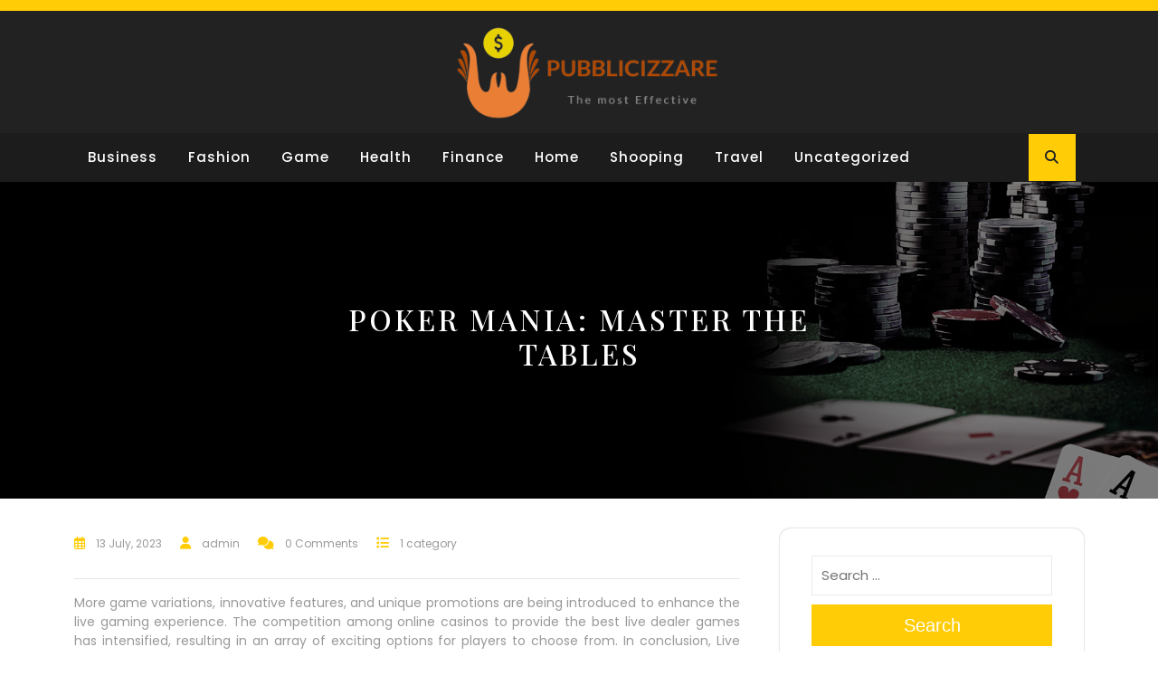

--- FILE ---
content_type: text/html; charset=UTF-8
request_url: https://pubblicizzare.org/poker-mania-master-the-tables/
body_size: 12748
content:
<!DOCTYPE html>
<html lang="en-US">
<head>
  <meta charset="UTF-8">
  <meta name="viewport" content="width=device-width">
  <link rel="profile" href="https://gmpg.org/xfn/11">
  <title>Poker Mania: Master the Tables &#8211; Pubblicizzare</title>
<meta name='robots' content='max-image-preview:large' />
<link rel='dns-prefetch' href='//fonts.googleapis.com' />
<link rel="alternate" type="application/rss+xml" title="Pubblicizzare &raquo; Feed" href="https://pubblicizzare.org/feed/" />
<link rel="alternate" title="oEmbed (JSON)" type="application/json+oembed" href="https://pubblicizzare.org/wp-json/oembed/1.0/embed?url=https%3A%2F%2Fpubblicizzare.org%2Fpoker-mania-master-the-tables%2F" />
<link rel="alternate" title="oEmbed (XML)" type="text/xml+oembed" href="https://pubblicizzare.org/wp-json/oembed/1.0/embed?url=https%3A%2F%2Fpubblicizzare.org%2Fpoker-mania-master-the-tables%2F&#038;format=xml" />
<style id='wp-img-auto-sizes-contain-inline-css' type='text/css'>
img:is([sizes=auto i],[sizes^="auto," i]){contain-intrinsic-size:3000px 1500px}
/*# sourceURL=wp-img-auto-sizes-contain-inline-css */
</style>

<style id='wp-emoji-styles-inline-css' type='text/css'>

	img.wp-smiley, img.emoji {
		display: inline !important;
		border: none !important;
		box-shadow: none !important;
		height: 1em !important;
		width: 1em !important;
		margin: 0 0.07em !important;
		vertical-align: -0.1em !important;
		background: none !important;
		padding: 0 !important;
	}
/*# sourceURL=wp-emoji-styles-inline-css */
</style>
<link rel='stylesheet' id='wp-block-library-css' href='https://pubblicizzare.org/wp-includes/css/dist/block-library/style.min.css?ver=6.9' type='text/css' media='all' />
<style id='global-styles-inline-css' type='text/css'>
:root{--wp--preset--aspect-ratio--square: 1;--wp--preset--aspect-ratio--4-3: 4/3;--wp--preset--aspect-ratio--3-4: 3/4;--wp--preset--aspect-ratio--3-2: 3/2;--wp--preset--aspect-ratio--2-3: 2/3;--wp--preset--aspect-ratio--16-9: 16/9;--wp--preset--aspect-ratio--9-16: 9/16;--wp--preset--color--black: #000000;--wp--preset--color--cyan-bluish-gray: #abb8c3;--wp--preset--color--white: #ffffff;--wp--preset--color--pale-pink: #f78da7;--wp--preset--color--vivid-red: #cf2e2e;--wp--preset--color--luminous-vivid-orange: #ff6900;--wp--preset--color--luminous-vivid-amber: #fcb900;--wp--preset--color--light-green-cyan: #7bdcb5;--wp--preset--color--vivid-green-cyan: #00d084;--wp--preset--color--pale-cyan-blue: #8ed1fc;--wp--preset--color--vivid-cyan-blue: #0693e3;--wp--preset--color--vivid-purple: #9b51e0;--wp--preset--gradient--vivid-cyan-blue-to-vivid-purple: linear-gradient(135deg,rgb(6,147,227) 0%,rgb(155,81,224) 100%);--wp--preset--gradient--light-green-cyan-to-vivid-green-cyan: linear-gradient(135deg,rgb(122,220,180) 0%,rgb(0,208,130) 100%);--wp--preset--gradient--luminous-vivid-amber-to-luminous-vivid-orange: linear-gradient(135deg,rgb(252,185,0) 0%,rgb(255,105,0) 100%);--wp--preset--gradient--luminous-vivid-orange-to-vivid-red: linear-gradient(135deg,rgb(255,105,0) 0%,rgb(207,46,46) 100%);--wp--preset--gradient--very-light-gray-to-cyan-bluish-gray: linear-gradient(135deg,rgb(238,238,238) 0%,rgb(169,184,195) 100%);--wp--preset--gradient--cool-to-warm-spectrum: linear-gradient(135deg,rgb(74,234,220) 0%,rgb(151,120,209) 20%,rgb(207,42,186) 40%,rgb(238,44,130) 60%,rgb(251,105,98) 80%,rgb(254,248,76) 100%);--wp--preset--gradient--blush-light-purple: linear-gradient(135deg,rgb(255,206,236) 0%,rgb(152,150,240) 100%);--wp--preset--gradient--blush-bordeaux: linear-gradient(135deg,rgb(254,205,165) 0%,rgb(254,45,45) 50%,rgb(107,0,62) 100%);--wp--preset--gradient--luminous-dusk: linear-gradient(135deg,rgb(255,203,112) 0%,rgb(199,81,192) 50%,rgb(65,88,208) 100%);--wp--preset--gradient--pale-ocean: linear-gradient(135deg,rgb(255,245,203) 0%,rgb(182,227,212) 50%,rgb(51,167,181) 100%);--wp--preset--gradient--electric-grass: linear-gradient(135deg,rgb(202,248,128) 0%,rgb(113,206,126) 100%);--wp--preset--gradient--midnight: linear-gradient(135deg,rgb(2,3,129) 0%,rgb(40,116,252) 100%);--wp--preset--font-size--small: 13px;--wp--preset--font-size--medium: 20px;--wp--preset--font-size--large: 36px;--wp--preset--font-size--x-large: 42px;--wp--preset--spacing--20: 0.44rem;--wp--preset--spacing--30: 0.67rem;--wp--preset--spacing--40: 1rem;--wp--preset--spacing--50: 1.5rem;--wp--preset--spacing--60: 2.25rem;--wp--preset--spacing--70: 3.38rem;--wp--preset--spacing--80: 5.06rem;--wp--preset--shadow--natural: 6px 6px 9px rgba(0, 0, 0, 0.2);--wp--preset--shadow--deep: 12px 12px 50px rgba(0, 0, 0, 0.4);--wp--preset--shadow--sharp: 6px 6px 0px rgba(0, 0, 0, 0.2);--wp--preset--shadow--outlined: 6px 6px 0px -3px rgb(255, 255, 255), 6px 6px rgb(0, 0, 0);--wp--preset--shadow--crisp: 6px 6px 0px rgb(0, 0, 0);}:where(.is-layout-flex){gap: 0.5em;}:where(.is-layout-grid){gap: 0.5em;}body .is-layout-flex{display: flex;}.is-layout-flex{flex-wrap: wrap;align-items: center;}.is-layout-flex > :is(*, div){margin: 0;}body .is-layout-grid{display: grid;}.is-layout-grid > :is(*, div){margin: 0;}:where(.wp-block-columns.is-layout-flex){gap: 2em;}:where(.wp-block-columns.is-layout-grid){gap: 2em;}:where(.wp-block-post-template.is-layout-flex){gap: 1.25em;}:where(.wp-block-post-template.is-layout-grid){gap: 1.25em;}.has-black-color{color: var(--wp--preset--color--black) !important;}.has-cyan-bluish-gray-color{color: var(--wp--preset--color--cyan-bluish-gray) !important;}.has-white-color{color: var(--wp--preset--color--white) !important;}.has-pale-pink-color{color: var(--wp--preset--color--pale-pink) !important;}.has-vivid-red-color{color: var(--wp--preset--color--vivid-red) !important;}.has-luminous-vivid-orange-color{color: var(--wp--preset--color--luminous-vivid-orange) !important;}.has-luminous-vivid-amber-color{color: var(--wp--preset--color--luminous-vivid-amber) !important;}.has-light-green-cyan-color{color: var(--wp--preset--color--light-green-cyan) !important;}.has-vivid-green-cyan-color{color: var(--wp--preset--color--vivid-green-cyan) !important;}.has-pale-cyan-blue-color{color: var(--wp--preset--color--pale-cyan-blue) !important;}.has-vivid-cyan-blue-color{color: var(--wp--preset--color--vivid-cyan-blue) !important;}.has-vivid-purple-color{color: var(--wp--preset--color--vivid-purple) !important;}.has-black-background-color{background-color: var(--wp--preset--color--black) !important;}.has-cyan-bluish-gray-background-color{background-color: var(--wp--preset--color--cyan-bluish-gray) !important;}.has-white-background-color{background-color: var(--wp--preset--color--white) !important;}.has-pale-pink-background-color{background-color: var(--wp--preset--color--pale-pink) !important;}.has-vivid-red-background-color{background-color: var(--wp--preset--color--vivid-red) !important;}.has-luminous-vivid-orange-background-color{background-color: var(--wp--preset--color--luminous-vivid-orange) !important;}.has-luminous-vivid-amber-background-color{background-color: var(--wp--preset--color--luminous-vivid-amber) !important;}.has-light-green-cyan-background-color{background-color: var(--wp--preset--color--light-green-cyan) !important;}.has-vivid-green-cyan-background-color{background-color: var(--wp--preset--color--vivid-green-cyan) !important;}.has-pale-cyan-blue-background-color{background-color: var(--wp--preset--color--pale-cyan-blue) !important;}.has-vivid-cyan-blue-background-color{background-color: var(--wp--preset--color--vivid-cyan-blue) !important;}.has-vivid-purple-background-color{background-color: var(--wp--preset--color--vivid-purple) !important;}.has-black-border-color{border-color: var(--wp--preset--color--black) !important;}.has-cyan-bluish-gray-border-color{border-color: var(--wp--preset--color--cyan-bluish-gray) !important;}.has-white-border-color{border-color: var(--wp--preset--color--white) !important;}.has-pale-pink-border-color{border-color: var(--wp--preset--color--pale-pink) !important;}.has-vivid-red-border-color{border-color: var(--wp--preset--color--vivid-red) !important;}.has-luminous-vivid-orange-border-color{border-color: var(--wp--preset--color--luminous-vivid-orange) !important;}.has-luminous-vivid-amber-border-color{border-color: var(--wp--preset--color--luminous-vivid-amber) !important;}.has-light-green-cyan-border-color{border-color: var(--wp--preset--color--light-green-cyan) !important;}.has-vivid-green-cyan-border-color{border-color: var(--wp--preset--color--vivid-green-cyan) !important;}.has-pale-cyan-blue-border-color{border-color: var(--wp--preset--color--pale-cyan-blue) !important;}.has-vivid-cyan-blue-border-color{border-color: var(--wp--preset--color--vivid-cyan-blue) !important;}.has-vivid-purple-border-color{border-color: var(--wp--preset--color--vivid-purple) !important;}.has-vivid-cyan-blue-to-vivid-purple-gradient-background{background: var(--wp--preset--gradient--vivid-cyan-blue-to-vivid-purple) !important;}.has-light-green-cyan-to-vivid-green-cyan-gradient-background{background: var(--wp--preset--gradient--light-green-cyan-to-vivid-green-cyan) !important;}.has-luminous-vivid-amber-to-luminous-vivid-orange-gradient-background{background: var(--wp--preset--gradient--luminous-vivid-amber-to-luminous-vivid-orange) !important;}.has-luminous-vivid-orange-to-vivid-red-gradient-background{background: var(--wp--preset--gradient--luminous-vivid-orange-to-vivid-red) !important;}.has-very-light-gray-to-cyan-bluish-gray-gradient-background{background: var(--wp--preset--gradient--very-light-gray-to-cyan-bluish-gray) !important;}.has-cool-to-warm-spectrum-gradient-background{background: var(--wp--preset--gradient--cool-to-warm-spectrum) !important;}.has-blush-light-purple-gradient-background{background: var(--wp--preset--gradient--blush-light-purple) !important;}.has-blush-bordeaux-gradient-background{background: var(--wp--preset--gradient--blush-bordeaux) !important;}.has-luminous-dusk-gradient-background{background: var(--wp--preset--gradient--luminous-dusk) !important;}.has-pale-ocean-gradient-background{background: var(--wp--preset--gradient--pale-ocean) !important;}.has-electric-grass-gradient-background{background: var(--wp--preset--gradient--electric-grass) !important;}.has-midnight-gradient-background{background: var(--wp--preset--gradient--midnight) !important;}.has-small-font-size{font-size: var(--wp--preset--font-size--small) !important;}.has-medium-font-size{font-size: var(--wp--preset--font-size--medium) !important;}.has-large-font-size{font-size: var(--wp--preset--font-size--large) !important;}.has-x-large-font-size{font-size: var(--wp--preset--font-size--x-large) !important;}
/*# sourceURL=global-styles-inline-css */
</style>

<style id='classic-theme-styles-inline-css' type='text/css'>
/*! This file is auto-generated */
.wp-block-button__link{color:#fff;background-color:#32373c;border-radius:9999px;box-shadow:none;text-decoration:none;padding:calc(.667em + 2px) calc(1.333em + 2px);font-size:1.125em}.wp-block-file__button{background:#32373c;color:#fff;text-decoration:none}
/*# sourceURL=/wp-includes/css/classic-themes.min.css */
</style>
<link rel='stylesheet' id='adventure-travelling-fonts-css' href='//fonts.googleapis.com/css?family=Playfair%20Display%3A400%2C400i%2C700%2C700i%2C900%2C900i%7CPoppins%3A200%2C200i%2C300%2C300i%2C400%2C400i%2C500%7CNunito%3Aital%2Cwght%400%2C200%3B0%2C300%3B0%2C400%3B0%2C500%3B0%2C600%3B0%2C700%3B0%2C800%3B0%2C900%3B1%2C200%3B1%2C300%3B1%2C400%3B1%2C500%3B1%2C600%3B1%2C700%3B1%2C800%3B1%2C900%7CPoppins%3Aital%2Cwght%400%2C100%3B0%2C200%3B0%2C300%3B0%2C400%3B0%2C500%3B0%2C600%3B0%2C700%3B0%2C800%3B0%2C900%3B1%2C100%3B1%2C200%3B1%2C300%3B1%2C400%3B1%2C500%3B1%2C600%3B1%2C700%3B1%2C800%3B1%2C900%7CBad%20Script%7CBebas%20Neue%7CFjalla%20One%7CPT%20Sans%3Aital%2Cwght%400%2C400%3B0%2C700%3B1%2C400%3B1%2C700%7CPT%20Serif%3Aital%2Cwght%400%2C400%3B0%2C700%3B1%2C400%3B1%2C700%7CRoboto%3Aital%2Cwght%400%2C100%3B0%2C300%3B0%2C400%3B0%2C500%3B0%2C700%3B0%2C900%3B1%2C100%3B1%2C300%3B1%2C400%3B1%2C500%3B1%2C700%3B1%2C900%7CRoboto%20Condensed%3Aital%2Cwght%400%2C300%3B0%2C400%3B0%2C700%3B1%2C300%3B1%2C400%3B1%2C700%7CAlex%20Brush%7COverpass%3Aital%2Cwght%400%2C100%3B0%2C200%3B0%2C300%3B0%2C400%3B0%2C500%3B0%2C600%3B0%2C700%3B0%2C800%3B0%2C900%3B1%2C100%3B1%2C200%3B1%2C300%3B1%2C400%3B1%2C500%3B1%2C600%3B1%2C700%3B1%2C800%3B1%2C900%7CMontserrat%3Aital%2Cwght%400%2C100%3B0%2C200%3B0%2C300%3B0%2C400%3B0%2C500%3B0%2C600%3B0%2C700%3B0%2C800%3B0%2C900%3B1%2C100%3B1%2C200%3B1%2C300%3B1%2C400%3B1%2C500%3B1%2C600%3B1%2C700%3B1%2C800%3B1%2C900%7CPlayball%7CAlegreya%3Aital%2Cwght%400%2C400%3B0%2C500%3B0%2C600%3B0%2C700%3B0%2C800%3B0%2C900%3B1%2C400%3B1%2C500%3B1%2C600%3B1%2C700%3B1%2C800%3B1%2C900%7CJulius%20Sans%20One%7CArsenal%3Aital%2Cwght%400%2C400%3B0%2C700%3B1%2C400%3B1%2C700%7CSlabo%2013px%7CLato%3Aital%2Cwght%400%2C100%3B0%2C300%3B0%2C400%3B0%2C700%3B0%2C900%3B1%2C100%3B1%2C300%3B1%2C400%3B1%2C700%3B1%2C900%7COverpass%20Mono%3Awght%40300%3B400%3B500%3B600%3B700%7CSource%20Sans%20Pro%3Aital%2Cwght%400%2C200%3B0%2C300%3B0%2C400%3B0%2C600%3B0%2C700%3B0%2C900%3B1%2C200%3B1%2C300%3B1%2C400%3B1%2C600%3B1%2C700%3B1%2C900%7CRaleway%3Aital%2Cwght%400%2C100%3B0%2C200%3B0%2C300%3B0%2C400%3B0%2C500%3B0%2C600%3B0%2C700%3B0%2C800%3B0%2C900%3B1%2C100%3B1%2C200%3B1%2C300%3B1%2C400%3B1%2C500%3B1%2C600%3B1%2C700%3B1%2C800%3B1%2C900%7CMerriweather%3Aital%2Cwght%400%2C300%3B0%2C400%3B0%2C700%3B0%2C900%3B1%2C300%3B1%2C400%3B1%2C700%3B1%2C900%7CRubik%3Aital%2Cwght%400%2C300%3B0%2C400%3B0%2C500%3B0%2C600%3B0%2C700%3B0%2C800%3B0%2C900%3B1%2C300%3B1%2C400%3B1%2C500%3B1%2C600%3B1%2C700%3B1%2C800%3B1%2C900%7CLora%3Aital%2Cwght%400%2C400%3B0%2C500%3B0%2C600%3B0%2C700%3B1%2C400%3B1%2C500%3B1%2C600%3B1%2C700%7CUbuntu%3Aital%2Cwght%400%2C300%3B0%2C400%3B0%2C500%3B0%2C700%3B1%2C300%3B1%2C400%3B1%2C500%3B1%2C700%7CCabin%3Aital%2Cwght%400%2C400%3B0%2C500%3B0%2C600%3B0%2C700%3B1%2C400%3B1%2C500%3B1%2C600%3B1%2C700%7CArimo%3Aital%2Cwght%400%2C400%3B0%2C500%3B0%2C600%3B0%2C700%3B1%2C400%3B1%2C500%3B1%2C600%3B1%2C700%7CPlayfair%20Display%3Aital%2Cwght%400%2C400%3B0%2C500%3B0%2C600%3B0%2C700%3B0%2C800%3B0%2C900%3B1%2C400%3B1%2C500%3B1%2C600%3B1%2C700%3B1%2C800%3B1%2C900%7CQuicksand%3Awght%40300%3B400%3B500%3B600%3B700%7CPadauk%3Awght%40400%3B700%7CMulish%3Aital%2Cwght%400%2C200%3B0%2C300%3B0%2C400%3B0%2C500%3B0%2C600%3B0%2C700%3B0%2C800%3B0%2C900%3B0%2C1000%3B1%2C200%3B1%2C300%3B1%2C400%3B1%2C500%3B1%2C600%3B1%2C700%3B1%2C800%3B1%2C900%3B1%2C1000%7CInconsolata%3Awght%40200%3B300%3B400%3B500%3B600%3B700%3B800%3B900%26family%3DMulish%3Aital%2Cwght%400%2C200%3B0%2C300%3B0%2C400%3B0%2C500%3B0%2C600%3B0%2C700%3B0%2C800%3B0%2C900%3B0%2C1000%3B1%2C200%3B1%2C300%3B1%2C400%3B1%2C500%3B1%2C600%3B1%2C700%3B1%2C800%3B1%2C900%3B1%2C1000%7CBitter%3Aital%2Cwght%400%2C100%3B0%2C200%3B0%2C300%3B0%2C400%3B0%2C500%3B0%2C600%3B0%2C700%3B0%2C800%3B0%2C900%3B1%2C100%3B1%2C200%3B1%2C300%3B1%2C400%3B1%2C500%3B1%2C600%3B1%2C700%3B1%2C800%3B1%2C900%26family%3DMulish%3Aital%2Cwght%400%2C200%3B0%2C300%3B0%2C400%3B0%2C500%3B0%2C600%3B0%2C700%3B0%2C800%3B0%2C900%3B0%2C1000%3B1%2C200%3B1%2C300%3B1%2C400%3B1%2C500%3B1%2C600%3B1%2C700%3B1%2C800%3B1%2C900%3B1%2C1000%7CPacifico%7CIndie%20Flower%7CVT323%7CDosis%3Awght%40200%3B300%3B400%3B500%3B600%3B700%3B800%7CFrank%20Ruhl%20Libre%3Awght%40300%3B400%3B500%3B700%3B900%7CFjalla%20One%7CFigtree%3Aital%2Cwght%400%2C300%3B0%2C400%3B0%2C500%3B0%2C600%3B0%2C700%3B0%2C800%3B0%2C900%3B1%2C300%3B1%2C400%3B1%2C500%3B1%2C600%3B1%2C700%3B1%2C800%3B1%2C900%7COxygen%3Awght%40300%3B400%3B700%7CArvo%3Aital%2Cwght%400%2C400%3B0%2C700%3B1%2C400%3B1%2C700%7CNoto%20Serif%3Aital%2Cwght%400%2C400%3B0%2C700%3B1%2C400%3B1%2C700%7CLobster%7CCrimson%20Text%3Aital%2Cwght%400%2C400%3B0%2C600%3B0%2C700%3B1%2C400%3B1%2C600%3B1%2C700%7CYanone%20Kaffeesatz%3Awght%40200%3B300%3B400%3B500%3B600%3B700%7CAnton%7CLibre%20Baskerville%3Aital%2Cwght%400%2C400%3B0%2C700%3B1%2C400%7CBree%20Serif%7CGloria%20Hallelujah%7CAbril%20Fatface%7CVarela%20Round%7CVampiro%20One%7CShadows%20Into%20Light%7CCuprum%3Aital%2Cwght%400%2C400%3B0%2C500%3B0%2C600%3B0%2C700%3B1%2C400%3B1%2C500%3B1%2C600%3B1%2C700%7CRokkitt%3Awght%40100%3B200%3B300%3B400%3B500%3B600%3B700%3B800%3B900%7CVollkorn%3Aital%2Cwght%400%2C400%3B0%2C500%3B0%2C600%3B0%2C700%3B0%2C800%3B0%2C900%3B1%2C400%3B1%2C500%3B1%2C600%3B1%2C700%3B1%2C800%3B1%2C900%7CFrancois%20One%7COrbitron%3Awght%40400%3B500%3B600%3B700%3B800%3B900%7CPatua%20One%7CAcme%7CSatisfy%7CJosefin%20Slab%3Aital%2Cwght%400%2C100%3B0%2C200%3B0%2C300%3B0%2C400%3B0%2C500%3B0%2C600%3B0%2C700%3B1%2C100%3B1%2C200%3B1%2C300%3B1%2C400%3B1%2C500%3B1%2C600%3B1%2C700%7CQuattrocento%20Sans%3Aital%2Cwght%400%2C400%3B0%2C700%3B1%2C400%3B1%2C700%7CArchitects%20Daughter%7CRusso%20One%7CMonda%3Awght%40400%3B700%7CRighteous%7CLobster%20Two%3Aital%2Cwght%400%2C400%3B0%2C700%3B1%2C400%3B1%2C700%7CHammersmith%20One%7CCourgette%7CPermanent%20Marke%7CCherry%20Swash%3Awght%40400%3B700%7CCormorant%20Garamond%3Aital%2Cwght%400%2C300%3B0%2C400%3B0%2C500%3B0%2C600%3B0%2C700%3B1%2C300%3B1%2C400%3B1%2C500%3B1%2C600%3B1%2C700%7CPoiret%20One%7CBenchNine%3Awght%40300%3B400%3B700%7CEconomica%3Aital%2Cwght%400%2C400%3B0%2C700%3B1%2C400%3B1%2C700%7CHandlee%7CCardo%3Aital%2Cwght%400%2C400%3B0%2C700%3B1%2C400%7CAlfa%20Slab%20One%7CAveria%20Serif%20Libre%3Aital%2Cwght%400%2C300%3B0%2C400%3B0%2C700%3B1%2C300%3B1%2C400%3B1%2C700%7CCookie%7CChewy%7CGreat%20Vibes%7CComing%20Soon%7CPhilosopher%3Aital%2Cwght%400%2C400%3B0%2C700%3B1%2C400%3B1%2C700%7CDays%20One%7CKanit%3Aital%2Cwght%400%2C100%3B0%2C200%3B0%2C300%3B0%2C400%3B0%2C500%3B0%2C600%3B0%2C700%3B0%2C800%3B0%2C900%3B1%2C100%3B1%2C200%3B1%2C300%3B1%2C400%3B1%2C500%3B1%2C600%3B1%2C700%3B1%2C800%3B1%2C900%7CShrikhand%7CTangerine%3Awght%40400%3B700%7CIM%20Fell%20English%20SC%7CBoogaloo%7CBangers%7CFredoka%20One%7CVolkhov%3Aital%2Cwght%400%2C400%3B0%2C700%3B1%2C400%3B1%2C700%7CShadows%20Into%20Light%20Two%7CMarck%20Script%7CSacramento%7CUnica%20One%7CDancing%20Script%3Awght%40400%3B500%3B600%3B700%7CExo%202%3Aital%2Cwght%400%2C100%3B0%2C200%3B0%2C300%3B0%2C400%3B0%2C500%3B0%2C600%3B0%2C700%3B0%2C800%3B0%2C900%3B1%2C100%3B1%2C200%3B1%2C300%3B1%2C400%3B1%2C500%3B1%2C600%3B1%2C700%3B1%2C800%3B1%2C900%7CArchivo%3Aital%2Cwght%400%2C100%3B0%2C200%3B0%2C300%3B0%2C400%3B0%2C500%3B0%2C600%3B0%2C700%3B0%2C800%3B0%2C900%3B1%2C100%3B1%2C200%3B1%2C300%3B1%2C400%3B1%2C500%3B1%2C600%3B1%2C700%3B1%2C800%3B1%2C900%7CJost%3Aital%2Cwght%400%2C100%3B0%2C200%3B0%2C300%3B0%2C400%3B0%2C500%3B0%2C600%3B0%2C700%3B0%2C800%3B0%2C900%3B1%2C100%3B1%2C200%3B1%2C300%3B1%2C400%3B1%2C500%3B1%2C600%3B1%2C700%3B1%2C800%3B1%2C900%7CDM%20Serif%20Display%3Aital%400%3B1%7COpen%20Sans%3Aital%2Cwght%400%2C300%3B0%2C400%3B0%2C500%3B0%2C600%3B0%2C700%3B0%2C800%3B1%2C300%3B1%2C400%3B1%2C500%3B1%2C600%3B1%2C700%3B1%2C800' type='text/css' media='all' />
<link rel='stylesheet' id='bootstrap-css-css' href='https://pubblicizzare.org/wp-content/themes/adventure-travelling/assets/css/bootstrap.css?ver=6.9' type='text/css' media='all' />
<link rel='stylesheet' id='adventure-travelling-style-css' href='https://pubblicizzare.org/wp-content/themes/adventure-travelling/style.css?ver=6.9' type='text/css' media='all' />
<style id='adventure-travelling-style-inline-css' type='text/css'>
:root {--color-primary1: #ffcc05;}
body{max-width: 100%;}#return-to-top{right: 20px;}.social-media a i{font-size: px !important;}.logo h1 a, .logo p a{font-size: 100px;}.logo p{font-size: 29px;}.related-post-block {}@media screen and (max-width: 575px) {}#slider .more-btn {}@media screen and (max-width: 575px) {}.return-to-header{}@media screen and (max-width: 575px) {}@media screen and (max-width: 575px) {}.main-navigation a, .main-navigation li.page_item_has_children:after, .main-navigation li.menu-item-has-children:after{font-size: px;}#slider .carousel-caption{text-align:left; right: 40%; left: 15%}#slider .inner_carousel{border-left: 5px solid #ffcc05;height:50px}.woocommerce ul.products li.product .onsale{right: 25px !important;}#footer h3, #footer h2.wp-block-heading{font-size: px;}#footer .site-info p{font-size: px;}#footer .site-info p{text-align:center;}.box-text h2{font-size: 32px;}.single-page-img, .featured-image{opacity:0.5}.box-image-page{background-color: 1;}#slider img {opacity: 1;}@media screen and (min-width: 768px) {#slider img {width: 100%; object-fit: cover;}}@media screen and (max-width: 767px) {#slider img {width: 100%; object-fit: cover;}}.blog .page-box p:nth-of-type(1)::first-letter {display: none;}.main-navigation a:hover{}

		body{
		    font-family: ;
		}
		.more-btn a{
		    font-family: ;
		}
		h1,.logo h1{
		    font-family: ;
		}
		h2{
		    font-family: ;
		}
		h3{
		    font-family: ;
		}
		h4{
		    font-family: ;
		}
		h5{
		    font-family: ;
		}
		h6{
		    font-family: ;
		}
		#theme-sidebar .wp-block-search .wp-block-search__label{
		    font-family: ;
		}
		.menubar{
		    font-family: ;
		}
	

        .header-img, .single-page-img, .external-div .box-image-page img, .external-div {
            background-image: url('https://pubblicizzare.org/wp-content/themes/adventure-travelling/assets/images/sliderimage.png');
            background-size: cover;
            height: 350px;
            background-position: center;
            background-attachment: fixed;
        }

        @media (max-width: 1000px) {
            .header-img, .single-page-img, .external-div .box-image-page img,.external-div,.featured-image{
                height: 250px !important;
            }
            .box-text h2{
                font-size: 27px;
            }
        }
    
/*# sourceURL=adventure-travelling-style-inline-css */
</style>
<link rel='stylesheet' id='adventure-travelling-block-style-css' href='https://pubblicizzare.org/wp-content/themes/adventure-travelling/assets/css/blocks.css?ver=1.0' type='text/css' media='all' />
<link rel='stylesheet' id='fontawesome-css-css' href='https://pubblicizzare.org/wp-content/themes/adventure-travelling/assets/css/fontawesome-all.css?ver=6.9' type='text/css' media='all' />
<script type="text/javascript" src="https://pubblicizzare.org/wp-includes/js/jquery/jquery.min.js?ver=3.7.1" id="jquery-core-js"></script>
<script type="text/javascript" src="https://pubblicizzare.org/wp-includes/js/jquery/jquery-migrate.min.js?ver=3.4.1" id="jquery-migrate-js"></script>
<script type="text/javascript" src="https://pubblicizzare.org/wp-content/themes/adventure-travelling/assets/js/bootstrap.js?ver=1" id="bootstrap-js-js"></script>
<script type="text/javascript" src="https://pubblicizzare.org/wp-content/themes/adventure-travelling/assets/js/custom.js?ver=1" id="adventure-travelling-custom-scripts-js"></script>
<script type="text/javascript" src="https://pubblicizzare.org/wp-content/themes/adventure-travelling/assets/js/focus-nav.js?ver=1" id="adventure-travelling-focus-nav-js"></script>
<link rel="https://api.w.org/" href="https://pubblicizzare.org/wp-json/" /><link rel="alternate" title="JSON" type="application/json" href="https://pubblicizzare.org/wp-json/wp/v2/posts/4252" /><link rel="EditURI" type="application/rsd+xml" title="RSD" href="https://pubblicizzare.org/xmlrpc.php?rsd" />
<meta name="generator" content="WordPress 6.9" />
<link rel="canonical" href="https://pubblicizzare.org/poker-mania-master-the-tables/" />
<link rel='shortlink' href='https://pubblicizzare.org/?p=4252' />
<style type='text/css' media='all'>		img.custom-logo{
		    width: 312px;
		    max-width: 100%;
		}
	</style><link rel="icon" href="https://pubblicizzare.org/wp-content/uploads/2024/07/cropped-logo-removebg-preview-32x32.png" sizes="32x32" />
<link rel="icon" href="https://pubblicizzare.org/wp-content/uploads/2024/07/cropped-logo-removebg-preview-192x192.png" sizes="192x192" />
<link rel="apple-touch-icon" href="https://pubblicizzare.org/wp-content/uploads/2024/07/cropped-logo-removebg-preview-180x180.png" />
<meta name="msapplication-TileImage" content="https://pubblicizzare.org/wp-content/uploads/2024/07/cropped-logo-removebg-preview-270x270.png" />
</head>

<body class="wp-singular post-template-default single single-post postid-4252 single-format-standard wp-custom-logo wp-embed-responsive wp-theme-adventure-travelling has-header-image has-sidebar">



<header role="banner">
	<a class="screen-reader-text skip-link" href="#tp_content">Skip to content</a>
	
<div class="top-header">
  <div class="container">
    <div class="row">
      <div class="col-lg-4 col-md-4 align-self-center">
        <div class="timebox">
                  </div>
      </div>
      <div class="col-lg-4 col-md-4 align-self-center">
        <div class="timebox">
                  </div>
      </div>
      <div class="col-lg-4 col-md-4 align-self-center">
        <div class="social-media">
                                                                    </div>
      </div>
      <div class="clearfix"></div>
    </div>
  </div>
</div>
<div class="headerbox">
  <div class="container">
    <div class="row">
      <div class="email col-lg-4 col-md-4 align-self-center">
              </div>
      <div class="col-lg-4 col-md-4 align-self-center">
                  <div class="logo">
            <a href="https://pubblicizzare.org/" class="custom-logo-link" rel="home"><img width="744" height="250" src="https://pubblicizzare.org/wp-content/uploads/2023/04/cropped-Screenshot_36-removebg-preview.png" class="custom-logo" alt="Pubblicizzare" decoding="async" fetchpriority="high" srcset="https://pubblicizzare.org/wp-content/uploads/2023/04/cropped-Screenshot_36-removebg-preview.png 744w, https://pubblicizzare.org/wp-content/uploads/2023/04/cropped-Screenshot_36-removebg-preview-300x101.png 300w" sizes="(max-width: 744px) 100vw, 744px" /></a>                                                            </div>
              </div>
      <div class="call col-lg-4 col-md-4 align-self-center">
              </div>
      <div class="clear"></div>
    </div>
  </div>
</div>

<div class="menubar " data-sticky="false">
  	<div class="container right_menu">
  		<div class="row">
	    	<div class="menubox col-lg-11 col-md-10 col-8 align-self-center">
	      		<div class="innermenubox">
			          	<div class="toggle-nav mobile-menu">
	            			<button onclick="adventure_travelling_menu_open_nav()" class="responsivetoggle"><i class="fas fa-bars"></i><span class="screen-reader-text">Open Button</span></button>
	          			</div>
         	 		<div id="mySidenav" class="nav sidenav">
            			<nav id="site-navigation" class="main-navigation" role="navigation" aria-label="Top Menu">
			              	<div class="main-menu clearfix"><ul id="menu-menu-1" class="clearfix mobile_nav"><li id="menu-item-1963" class="menu-item menu-item-type-taxonomy menu-item-object-category menu-item-1963"><a href="https://pubblicizzare.org/category/business/">Business</a></li>
<li id="menu-item-1964" class="menu-item menu-item-type-taxonomy menu-item-object-category menu-item-1964"><a href="https://pubblicizzare.org/category/fashion/">Fashion</a></li>
<li id="menu-item-1965" class="menu-item menu-item-type-taxonomy menu-item-object-category menu-item-1965"><a href="https://pubblicizzare.org/category/game/">Game</a></li>
<li id="menu-item-1966" class="menu-item menu-item-type-taxonomy menu-item-object-category menu-item-1966"><a href="https://pubblicizzare.org/category/health/">Health</a></li>
<li id="menu-item-6911" class="menu-item menu-item-type-taxonomy menu-item-object-category menu-item-6911"><a href="https://pubblicizzare.org/category/finance/">Finance</a></li>
<li id="menu-item-1967" class="menu-item menu-item-type-taxonomy menu-item-object-category menu-item-1967"><a href="https://pubblicizzare.org/category/home/">Home</a></li>
<li id="menu-item-1969" class="menu-item menu-item-type-taxonomy menu-item-object-category menu-item-1969"><a href="https://pubblicizzare.org/category/shooping/">Shooping</a></li>
<li id="menu-item-1970" class="menu-item menu-item-type-taxonomy menu-item-object-category menu-item-1970"><a href="https://pubblicizzare.org/category/travel/">Travel</a></li>
<li id="menu-item-1971" class="menu-item menu-item-type-taxonomy menu-item-object-category menu-item-1971"><a href="https://pubblicizzare.org/category/uncategorized/">Uncategorized</a></li>
</ul></div>              				<a href="javascript:void(0)" class="closebtn mobile-menu" onclick="adventure_travelling_menu_close_nav()"><i class="fas fa-times"></i><span class="screen-reader-text">Close Button</span></a>
	            		</nav>
	          		</div>
          			<div class="clearfix"></div>
        		</div>
	    	</div>
	      	<div class="col-lg-1 col-md-2 col-5 align-self-center d-flex justify-content-center align-items-center">
	    					        <span class="search-bar">
			            <button type="button" class="open-search"><i class="fas fa-search"></i></button>
			        </span>
		    			    </div>
		    <div class="search-outer">
		        <div class="inner_searchbox w-100 h-100">
		            

<form method="get" class="search-form" action="https://pubblicizzare.org/">
	<input type="search" id="search-form-6975b6ee6d2a0" class="search-field" placeholder="Search &hellip;" value="" name="s" />
	<button type="submit" class="search-submit">Search</button>
</form>		        </div>
		        <button type="button" class="search-close">CLOSE</button>
		    </div>
	    </div>
  	</div>
</div>
</header>
	    <div id="post-4252" class="external-div">
	        <div class="box-image-page">
	            	                <!-- If post has thumbnail, apply parallax background with header settings -->
	                <div class="featured-image" 
	                     style="background-image: url('https://pubblicizzare.org/wp-content/uploads/2023/07/ia_100000012089.png'); 
	                            background-size: cover;
	                            background-position: center;
	                            background-attachment: fixed;
	                            height: 350px;">
	                </div>
	            	        </div> 
	        <div class="box-text">
	            <h2>Poker Mania: Master the Tables</h2>  
	        </div> 
	    </div>
		
	<main id="tp_content" role="main">
		<div class="container">
			<div id="primary" class="content-area">
							        <div class="row">
			          	<div class="col-lg-8 col-md-8">	           
				            <article id="post-4252" class="post-4252 post type-post status-publish format-standard has-post-thumbnail hentry category-casino tag-gambling">
    <div class="box-info">
                        <i class="far fa-calendar-alt mb-1 me-2"></i>
                <span class="entry-date me-3">13 July, 2023</span>
                            <i class="fas fa-user mb-1 me-2"></i>
                <span class="entry-author me-3">admin</span>
                            <i class="fas fa-comments mb-1 me-2"></i>
                <span class="entry-comments me-3">0 Comments</span>
                            <i class="fas fa-list mb-1 me-2"></i>
                <span class="entry-category me-3">1 category</span>
                </div>
    <hr>
    <div class="box-content">
        <p style="text-align: justify;">More game variations, innovative features, and unique promotions are being introduced to enhance the live gaming experience. The competition among online casinos to provide the best live dealer games has intensified, resulting in an array of exciting options for players to choose from. In conclusion, Live Games Madness has revolutionized the online casino landscape, bringing the thrill of live gambling directly to players&#8217; screens. The social interaction, immersive technology, and transparency of these games have made them a favorite among players worldwide.</p>
<p style="text-align: justify;">With the industry constantly evolving and pushing the boundaries of innovation, the future of live dealer games looks promising, promising an even more intense and captivating gambling experience for all those who dare to join the casino mayhem.Sportsbook Blitz: Bet and Win Big Are you a sports enthusiast with a knack for predicting game outcomes? Do you love the thrill of watching your favorite teams compete while having a stake in the game? If so, then Sportsbook Blitz is the ultimate platform for you. With an array of features and a user-friendly interface, Sportsbook Blitz is the go-to destination for sports betting enthusiasts who want to bet and win big. One of the standout features of Sportsbook Blitz is its extensive selection of sports and betting options. Whether you&#8217;re a fan of football, basketball, soccer, baseball, or any other popular sport, you&#8217;ll find a wide range of betting opportunities to choose from. From traditional moneyline bets to more complex parlays and prop bets, the platform <a href='https://senangmpo.com/'><strong>https://senangmpo.com/</strong></a> caters to all types of bettors, whether you&#8217;re a seasoned pro or just getting started. Sportsbook Blitz also stands out with its competitive odds and generous payouts.</p>
<p style="text-align: justify;">The platform is committed to offering its users the best possible value, ensuring that you get the most out of your winning bets. With a keen focus on providing favorable odds, Sportsbook Blitz gives you a real chance to turn your sports knowledge into significant winnings. Another reason why Sportsbook Blitz is a top choice for sports bettors is its commitment to security and reliability. The platform employs state-of-the-art encryption technology to safeguard your personal and financial information, providing you with peace of mind while you place your bets. Additionally, Sportsbook Blitz offers fast and secure payment options, ensuring that your deposits and withdrawals are processed smoothly and efficiently. Sportsbook Blitz understands the importance of accessibility in today&#8217;s fast-paced world. That&#8217;s why it offers a seamless mobile experience, allowing you to place bets on your favorite sports anytime, anywhere.</p>
        <div class="post_tag">Tags: <a href="https://pubblicizzare.org/tag/gambling/" rel="tag" class="mr-2">Gambling</a></div>
        <div class="post_category mt-3"> Category: <a href="https://pubblicizzare.org/category/casino/" rel="category tag">Casino</a></div>        
	<nav class="navigation post-navigation" aria-label="Posts">
		<h2 class="screen-reader-text">Post navigation</h2>
		<div class="nav-links"><div class="nav-previous"><a href="https://pubblicizzare.org/unveiling-the-best-slots-online-your-gateway-to-entertainment/" rel="prev"><span class="meta-nav" aria-hidden="true">Previous:</span> <span class="post-title">Unveiling the Best Slots Online Your Gateway to Entertainment</span></a></div><div class="nav-next"><a href="https://pubblicizzare.org/indulge-in-luxury-engaging-a-high-class-gigolo/" rel="next"><span class="meta-nav" aria-hidden="true">Next:</span> <span class="post-title">Indulge in Luxury: Engaging a High-Class Gigolo</span></a></div></div>
	</nav>        <div class="clearfix"></div>
    </div>
      <div class="my-5">        <div class="related-post-block">
        <h3 class="text-center mb-3">Related Posts</h3>
        <div class="row">
                            <div class="col-lg-4 col-md-6">
                    <div id="category-post">
                        <article id="post-5912" class="post-5912 post type-post status-publish format-standard has-post-thumbnail hentry category-casino tag-bhaggo">
                            <div class="page-box">
                                                                        <img width="612" height="510" src="https://pubblicizzare.org/wp-content/uploads/2025/01/istockphoto-926231068-612x612-1.jpg" class="attachment-post-thumbnail size-post-thumbnail wp-post-image" alt="Unlock Exciting Casino Games with bhaggo" decoding="async" srcset="https://pubblicizzare.org/wp-content/uploads/2025/01/istockphoto-926231068-612x612-1.jpg 612w, https://pubblicizzare.org/wp-content/uploads/2025/01/istockphoto-926231068-612x612-1-300x250.jpg 300w" sizes="(max-width: 612px) 100vw, 612px" />    
                                                                <div class="box-content text-start">
                                    <h4 class="text-start py-2"><a href="https://pubblicizzare.org/unlock-exciting-casino-games-with-bhaggo/" title="Unlock Exciting Casino Games with bhaggo">Unlock Exciting Casino Games with bhaggo</a></h4>
                                    
                                    <p>Bhaggo is a revolutionary platform that's changing the landscape of&hellip;</p>
                                                                        <div class="readmore-btn text-start mb-1">
                                        <a href="https://pubblicizzare.org/unlock-exciting-casino-games-with-bhaggo/" class="blogbutton-small" title="Read More">Read More</a>
                                    </div>
                                                                    </div>
                                <div class="clearfix"></div>
                            </div>
                        </article>
                    </div>
                </div>
                            <div class="col-lg-4 col-md-6">
                    <div id="category-post">
                        <article id="post-183" class="post-183 post type-post status-publish format-standard has-post-thumbnail hentry category-casino tag-poker">
                            <div class="page-box">
                                                                        <img src="https://pubblicizzare.org/wp-content/uploads/2020/08/img-4-1.png" class="attachment-post-thumbnail size-post-thumbnail wp-post-image" alt="Online Gambling Increase" decoding="async" />    
                                                                <div class="box-content text-start">
                                    <h4 class="text-start py-2"><a href="https://pubblicizzare.org/online-gambling-increase/" title="Online Gambling Increase">Online Gambling Increase</a></h4>
                                    
                                    <p>Players can play the download or otherwise download and install&hellip;</p>
                                                                        <div class="readmore-btn text-start mb-1">
                                        <a href="https://pubblicizzare.org/online-gambling-increase/" class="blogbutton-small" title="Read More">Read More</a>
                                    </div>
                                                                    </div>
                                <div class="clearfix"></div>
                            </div>
                        </article>
                    </div>
                </div>
                            <div class="col-lg-4 col-md-6">
                    <div id="category-post">
                        <article id="post-3974" class="post-3974 post type-post status-publish format-standard has-post-thumbnail hentry category-casino tag-poker">
                            <div class="page-box">
                                                                            
                                                                <div class="box-content text-start">
                                    <h4 class="text-start py-2"><a href="https://pubblicizzare.org/why-have-a-online-gambling/" title="Why Have A Online Gambling?">Why Have A Online Gambling?</a></h4>
                                    
                                    <p>The best thing about this online gambling portal is that&hellip;</p>
                                                                        <div class="readmore-btn text-start mb-1">
                                        <a href="https://pubblicizzare.org/why-have-a-online-gambling/" class="blogbutton-small" title="Read More">Read More</a>
                                    </div>
                                                                    </div>
                                <div class="clearfix"></div>
                            </div>
                        </article>
                    </div>
                </div>
                    </div>
    </div>
</div>
</article>
									<div class="navigation">
							          								        </div>

											          	</div>
			          	<div class="col-lg-4 col-md-4" id="theme-sidebar">
<aside id="secondary" class="widget-area" role="complementary" aria-label="Blog Sidebar">
    <section id="search-2" class="widget widget_search">

<form method="get" class="search-form" action="https://pubblicizzare.org/">
	<input type="search" id="search-form-6975b6ee8a7e5" class="search-field" placeholder="Search &hellip;" value="" name="s" />
	<button type="submit" class="search-submit">Search</button>
</form></section>
		<section id="recent-posts-2" class="widget widget_recent_entries">
		<h3 class="widget-title">Recent Posts</h3>
		<ul>
											<li>
					<a href="https://pubblicizzare.org/qqslot-payment-speed-comparison/">QQSlot Payment Speed Comparison</a>
									</li>
											<li>
					<a href="https://pubblicizzare.org/weatherproofing-your-shed-what-really-matters/">Weatherproofing Your Shed: What Really Matters</a>
									</li>
											<li>
					<a href="https://pubblicizzare.org/exclusive-insights-ashleigh-bartys-official-merchandise-unveiled/">Exclusive Insights: Ashleigh Barty&#8217;s Official Merchandise Unveiled</a>
									</li>
											<li>
					<a href="https://pubblicizzare.org/professional-tips-revealing-the-best-oil-for-frying-doughnuts-for-perfect-texture/">Professional Tips Revealing the Best Oil for Frying Doughnuts for Perfect Texture</a>
									</li>
											<li>
					<a href="https://pubblicizzare.org/mpo500-slot-games-with-winning-combos/">MPO500 Slot Games with Winning Combos</a>
									</li>
					</ul>

		</section><section id="nav_menu-2" class="widget widget_nav_menu"><h3 class="widget-title">Categories</h3><div class="menu-menu-1-container"><ul id="menu-menu-2" class="menu"><li class="menu-item menu-item-type-taxonomy menu-item-object-category menu-item-1963"><a href="https://pubblicizzare.org/category/business/">Business</a></li>
<li class="menu-item menu-item-type-taxonomy menu-item-object-category menu-item-1964"><a href="https://pubblicizzare.org/category/fashion/">Fashion</a></li>
<li class="menu-item menu-item-type-taxonomy menu-item-object-category menu-item-1965"><a href="https://pubblicizzare.org/category/game/">Game</a></li>
<li class="menu-item menu-item-type-taxonomy menu-item-object-category menu-item-1966"><a href="https://pubblicizzare.org/category/health/">Health</a></li>
<li class="menu-item menu-item-type-taxonomy menu-item-object-category menu-item-6911"><a href="https://pubblicizzare.org/category/finance/">Finance</a></li>
<li class="menu-item menu-item-type-taxonomy menu-item-object-category menu-item-1967"><a href="https://pubblicizzare.org/category/home/">Home</a></li>
<li class="menu-item menu-item-type-taxonomy menu-item-object-category menu-item-1969"><a href="https://pubblicizzare.org/category/shooping/">Shooping</a></li>
<li class="menu-item menu-item-type-taxonomy menu-item-object-category menu-item-1970"><a href="https://pubblicizzare.org/category/travel/">Travel</a></li>
<li class="menu-item menu-item-type-taxonomy menu-item-object-category menu-item-1971"><a href="https://pubblicizzare.org/category/uncategorized/">Uncategorized</a></li>
</ul></div></section></aside></div>
			        </div>
			    			</div>
	   </div>
	</main>



		</div>
		<footer id="footer" class="site-footer" role="contentinfo">
			<div class="container">
    <aside class="widget-area row py-2 pt-3" role="complementary" aria-label="Footer">
        <div class="col-12 col-lg-3 col-md-3">                        <aside class="widget" role="complementary" aria-label="Search">
                            <h3 class="widget-title">Search</h3>
                            

<form method="get" class="search-form" action="https://pubblicizzare.org/">
	<input type="search" id="search-form-6975b6ee8bdb2" class="search-field" placeholder="Search &hellip;" value="" name="s" />
	<button type="submit" class="search-submit">Search</button>
</form>                        </aside>
                        </div><div class="col-12 col-lg-3 col-md-3">                        <aside class="widget" role="complementary" aria-label="Archives">
                            <h3 class="widget-title">Archives</h3>
                            <ul>	<li><a href='https://pubblicizzare.org/2026/01/'>January 2026</a></li>
	<li><a href='https://pubblicizzare.org/2025/12/'>December 2025</a></li>
	<li><a href='https://pubblicizzare.org/2025/11/'>November 2025</a></li>
	<li><a href='https://pubblicizzare.org/2025/10/'>October 2025</a></li>
	<li><a href='https://pubblicizzare.org/2025/09/'>September 2025</a></li>
	<li><a href='https://pubblicizzare.org/2025/08/'>August 2025</a></li>
	<li><a href='https://pubblicizzare.org/2025/07/'>July 2025</a></li>
	<li><a href='https://pubblicizzare.org/2025/06/'>June 2025</a></li>
	<li><a href='https://pubblicizzare.org/2025/05/'>May 2025</a></li>
	<li><a href='https://pubblicizzare.org/2025/04/'>April 2025</a></li>
	<li><a href='https://pubblicizzare.org/2025/03/'>March 2025</a></li>
	<li><a href='https://pubblicizzare.org/2025/02/'>February 2025</a></li>
	<li><a href='https://pubblicizzare.org/2025/01/'>January 2025</a></li>
	<li><a href='https://pubblicizzare.org/2024/12/'>December 2024</a></li>
	<li><a href='https://pubblicizzare.org/2024/11/'>November 2024</a></li>
	<li><a href='https://pubblicizzare.org/2024/10/'>October 2024</a></li>
	<li><a href='https://pubblicizzare.org/2024/09/'>September 2024</a></li>
	<li><a href='https://pubblicizzare.org/2024/08/'>August 2024</a></li>
	<li><a href='https://pubblicizzare.org/2024/07/'>July 2024</a></li>
	<li><a href='https://pubblicizzare.org/2024/06/'>June 2024</a></li>
	<li><a href='https://pubblicizzare.org/2024/05/'>May 2024</a></li>
	<li><a href='https://pubblicizzare.org/2024/04/'>April 2024</a></li>
	<li><a href='https://pubblicizzare.org/2024/03/'>March 2024</a></li>
	<li><a href='https://pubblicizzare.org/2024/02/'>February 2024</a></li>
	<li><a href='https://pubblicizzare.org/2024/01/'>January 2024</a></li>
	<li><a href='https://pubblicizzare.org/2023/12/'>December 2023</a></li>
	<li><a href='https://pubblicizzare.org/2023/11/'>November 2023</a></li>
	<li><a href='https://pubblicizzare.org/2023/10/'>October 2023</a></li>
	<li><a href='https://pubblicizzare.org/2023/09/'>September 2023</a></li>
	<li><a href='https://pubblicizzare.org/2023/08/'>August 2023</a></li>
	<li><a href='https://pubblicizzare.org/2023/07/'>July 2023</a></li>
	<li><a href='https://pubblicizzare.org/2023/06/'>June 2023</a></li>
	<li><a href='https://pubblicizzare.org/2023/05/'>May 2023</a></li>
	<li><a href='https://pubblicizzare.org/2023/04/'>April 2023</a></li>
	<li><a href='https://pubblicizzare.org/2023/03/'>March 2023</a></li>
	<li><a href='https://pubblicizzare.org/2023/02/'>February 2023</a></li>
	<li><a href='https://pubblicizzare.org/2023/01/'>January 2023</a></li>
	<li><a href='https://pubblicizzare.org/2022/12/'>December 2022</a></li>
	<li><a href='https://pubblicizzare.org/2022/11/'>November 2022</a></li>
	<li><a href='https://pubblicizzare.org/2022/10/'>October 2022</a></li>
	<li><a href='https://pubblicizzare.org/2022/09/'>September 2022</a></li>
	<li><a href='https://pubblicizzare.org/2022/08/'>August 2022</a></li>
	<li><a href='https://pubblicizzare.org/2022/07/'>July 2022</a></li>
	<li><a href='https://pubblicizzare.org/2022/06/'>June 2022</a></li>
	<li><a href='https://pubblicizzare.org/2022/05/'>May 2022</a></li>
	<li><a href='https://pubblicizzare.org/2022/04/'>April 2022</a></li>
	<li><a href='https://pubblicizzare.org/2022/03/'>March 2022</a></li>
	<li><a href='https://pubblicizzare.org/2022/02/'>February 2022</a></li>
	<li><a href='https://pubblicizzare.org/2022/01/'>January 2022</a></li>
	<li><a href='https://pubblicizzare.org/2021/12/'>December 2021</a></li>
	<li><a href='https://pubblicizzare.org/2021/11/'>November 2021</a></li>
	<li><a href='https://pubblicizzare.org/2021/10/'>October 2021</a></li>
	<li><a href='https://pubblicizzare.org/2021/09/'>September 2021</a></li>
	<li><a href='https://pubblicizzare.org/2021/08/'>August 2021</a></li>
	<li><a href='https://pubblicizzare.org/2021/07/'>July 2021</a></li>
	<li><a href='https://pubblicizzare.org/2021/06/'>June 2021</a></li>
	<li><a href='https://pubblicizzare.org/2021/05/'>May 2021</a></li>
	<li><a href='https://pubblicizzare.org/2021/04/'>April 2021</a></li>
	<li><a href='https://pubblicizzare.org/2021/03/'>March 2021</a></li>
	<li><a href='https://pubblicizzare.org/2021/02/'>February 2021</a></li>
	<li><a href='https://pubblicizzare.org/2021/01/'>January 2021</a></li>
	<li><a href='https://pubblicizzare.org/2020/12/'>December 2020</a></li>
	<li><a href='https://pubblicizzare.org/2020/11/'>November 2020</a></li>
	<li><a href='https://pubblicizzare.org/2020/10/'>October 2020</a></li>
	<li><a href='https://pubblicizzare.org/2020/09/'>September 2020</a></li>
	<li><a href='https://pubblicizzare.org/2020/08/'>August 2020</a></li>
	<li><a href='https://pubblicizzare.org/2020/07/'>July 2020</a></li>
	<li><a href='https://pubblicizzare.org/2020/06/'>June 2020</a></li>
	<li><a href='https://pubblicizzare.org/2020/05/'>May 2020</a></li>
</ul>
                        </aside>
                        </div><div class="col-12 col-lg-3 col-md-3">                        <aside class="widget" role="complementary" aria-label="Meta">
                            <h3 class="widget-title">Meta</h3>
                            <ul>
                                                                <li><a href="https://pubblicizzare.org/wp-login.php">Log in</a></li>
                                                            </ul>
                        </aside>
                        </div><div class="col-12 col-lg-3 col-md-3">                        <aside class="widget" role="complementary" aria-label="Categories">
                            <h3 class="widget-title">Categories</h3>
                            <ul>	<li class="cat-item cat-item-2"><a href="https://pubblicizzare.org/category/adult/">Adult</a>
</li>
	<li class="cat-item cat-item-3"><a href="https://pubblicizzare.org/category/astrology/">Astrology</a>
</li>
	<li class="cat-item cat-item-4"><a href="https://pubblicizzare.org/category/automobile/">Automobile</a>
</li>
	<li class="cat-item cat-item-5"><a href="https://pubblicizzare.org/category/betting/">Betting</a>
</li>
	<li class="cat-item cat-item-1026"><a href="https://pubblicizzare.org/category/biographies/">Biographies</a>
</li>
	<li class="cat-item cat-item-6"><a href="https://pubblicizzare.org/category/business/">Business</a>
</li>
	<li class="cat-item cat-item-666"><a href="https://pubblicizzare.org/category/bussiness/">Bussiness</a>
</li>
	<li class="cat-item cat-item-7"><a href="https://pubblicizzare.org/category/casino/">Casino</a>
</li>
	<li class="cat-item cat-item-822"><a href="https://pubblicizzare.org/category/cbd/">CBD</a>
</li>
	<li class="cat-item cat-item-932"><a href="https://pubblicizzare.org/category/celebrations/">Celebrations</a>
</li>
	<li class="cat-item cat-item-8"><a href="https://pubblicizzare.org/category/crypto/">Crypto</a>
</li>
	<li class="cat-item cat-item-9"><a href="https://pubblicizzare.org/category/dating/">Dating</a>
</li>
	<li class="cat-item cat-item-10"><a href="https://pubblicizzare.org/category/datting/">Datting</a>
</li>
	<li class="cat-item cat-item-1037"><a href="https://pubblicizzare.org/category/digital-marketing/">Digital Marketing</a>
</li>
	<li class="cat-item cat-item-1045"><a href="https://pubblicizzare.org/category/eco-living/">Eco Living</a>
</li>
	<li class="cat-item cat-item-11"><a href="https://pubblicizzare.org/category/education/">Education</a>
</li>
	<li class="cat-item cat-item-12"><a href="https://pubblicizzare.org/category/entertainment/">Entertainment</a>
</li>
	<li class="cat-item cat-item-13"><a href="https://pubblicizzare.org/category/entrainement/">Entrainement</a>
</li>
	<li class="cat-item cat-item-14"><a href="https://pubblicizzare.org/category/entrainment/">Entrainment</a>
</li>
	<li class="cat-item cat-item-15"><a href="https://pubblicizzare.org/category/escort/">Escort</a>
</li>
	<li class="cat-item cat-item-592"><a href="https://pubblicizzare.org/category/escorts/">Escorts</a>
</li>
	<li class="cat-item cat-item-16"><a href="https://pubblicizzare.org/category/fashion/">Fashion</a>
</li>
	<li class="cat-item cat-item-17"><a href="https://pubblicizzare.org/category/finance/">Finance</a>
</li>
	<li class="cat-item cat-item-18"><a href="https://pubblicizzare.org/category/food/">Food</a>
</li>
	<li class="cat-item cat-item-704"><a href="https://pubblicizzare.org/category/gambing/">Gambing</a>
</li>
	<li class="cat-item cat-item-19"><a href="https://pubblicizzare.org/category/gambling/">Gambling</a>
</li>
	<li class="cat-item cat-item-20"><a href="https://pubblicizzare.org/category/game/">Game</a>
</li>
	<li class="cat-item cat-item-21"><a href="https://pubblicizzare.org/category/games/">Games</a>
</li>
	<li class="cat-item cat-item-762"><a href="https://pubblicizzare.org/category/gaming/">Gaming</a>
</li>
	<li class="cat-item cat-item-22"><a href="https://pubblicizzare.org/category/gamnling/">Gamnling</a>
</li>
	<li class="cat-item cat-item-23"><a href="https://pubblicizzare.org/category/garden/">Garden</a>
</li>
	<li class="cat-item cat-item-24"><a href="https://pubblicizzare.org/category/general/">General</a>
</li>
	<li class="cat-item cat-item-25"><a href="https://pubblicizzare.org/category/glasses/">Glasses</a>
</li>
	<li class="cat-item cat-item-26"><a href="https://pubblicizzare.org/category/health/">Health</a>
</li>
	<li class="cat-item cat-item-27"><a href="https://pubblicizzare.org/category/home/">Home</a>
</li>
	<li class="cat-item cat-item-29"><a href="https://pubblicizzare.org/category/law/">Law</a>
</li>
	<li class="cat-item cat-item-1018"><a href="https://pubblicizzare.org/category/lead-generation/">Lead Generation</a>
</li>
	<li class="cat-item cat-item-30"><a href="https://pubblicizzare.org/category/lifestyle/">Lifestyle</a>
</li>
	<li class="cat-item cat-item-31"><a href="https://pubblicizzare.org/category/lottery/">Lottery</a>
</li>
	<li class="cat-item cat-item-787"><a href="https://pubblicizzare.org/category/marketing/">Marketing</a>
</li>
	<li class="cat-item cat-item-1023"><a href="https://pubblicizzare.org/category/mobile-app/">Mobile App</a>
</li>
	<li class="cat-item cat-item-32"><a href="https://pubblicizzare.org/category/news/">News</a>
</li>
	<li class="cat-item cat-item-1095"><a href="https://pubblicizzare.org/category/oil-management/">Oil Management</a>
</li>
	<li class="cat-item cat-item-994"><a href="https://pubblicizzare.org/category/online-casino/">Online Casino</a>
</li>
	<li class="cat-item cat-item-1063"><a href="https://pubblicizzare.org/category/online-gambling/">Online Gambling</a>
</li>
	<li class="cat-item cat-item-1050"><a href="https://pubblicizzare.org/category/personal-care/">Personal Care</a>
</li>
	<li class="cat-item cat-item-33"><a href="https://pubblicizzare.org/category/pet/">Pet</a>
</li>
	<li class="cat-item cat-item-34"><a href="https://pubblicizzare.org/category/poker/">Poker</a>
</li>
	<li class="cat-item cat-item-35"><a href="https://pubblicizzare.org/category/pokrer/">Pokrer</a>
</li>
	<li class="cat-item cat-item-36"><a href="https://pubblicizzare.org/category/porn/">Porn</a>
</li>
	<li class="cat-item cat-item-37"><a href="https://pubblicizzare.org/category/product/">Product</a>
</li>
	<li class="cat-item cat-item-38"><a href="https://pubblicizzare.org/category/products/">Products</a>
</li>
	<li class="cat-item cat-item-39"><a href="https://pubblicizzare.org/category/restourant/">restourant</a>
</li>
	<li class="cat-item cat-item-40"><a href="https://pubblicizzare.org/category/service/">Service</a>
</li>
	<li class="cat-item cat-item-41"><a href="https://pubblicizzare.org/category/services/">Services</a>
</li>
	<li class="cat-item cat-item-42"><a href="https://pubblicizzare.org/category/shooping/">Shooping</a>
</li>
	<li class="cat-item cat-item-43"><a href="https://pubblicizzare.org/category/shopping/">Shopping</a>
</li>
	<li class="cat-item cat-item-935"><a href="https://pubblicizzare.org/category/shoppping/">Shoppping</a>
</li>
	<li class="cat-item cat-item-44"><a href="https://pubblicizzare.org/category/slot/">Slot</a>
</li>
	<li class="cat-item cat-item-45"><a href="https://pubblicizzare.org/category/slots/">Slots</a>
</li>
	<li class="cat-item cat-item-1012"><a href="https://pubblicizzare.org/category/social-media/">Social Media</a>
</li>
	<li class="cat-item cat-item-46"><a href="https://pubblicizzare.org/category/sports/">Sports</a>
</li>
	<li class="cat-item cat-item-47"><a href="https://pubblicizzare.org/category/technology/">Technology</a>
</li>
	<li class="cat-item cat-item-48"><a href="https://pubblicizzare.org/category/toys/">Toys</a>
</li>
	<li class="cat-item cat-item-49"><a href="https://pubblicizzare.org/category/training/">Training</a>
</li>
	<li class="cat-item cat-item-50"><a href="https://pubblicizzare.org/category/travel/">Travel</a>
</li>
	<li class="cat-item cat-item-1"><a href="https://pubblicizzare.org/category/uncategorized/">Uncategorized</a>
</li>
</ul>
                        </aside>
                        </div>    </aside>
</div><div class="site-info">
	<div class="container">
		<p><a href=https://www.themespride.com/products/free-travel-agency-wordpress-theme target='_blank'>Travelling WordPress Theme</a> By Themespride </p>
	</div>
</div>
				<div class="return-to-header">
					<a href="javascript:" id="return-to-top"><i class="fas fa-arrow-up"></i></a>
				</div>
		</footer>
	</div>
</div>
<script type="speculationrules">
{"prefetch":[{"source":"document","where":{"and":[{"href_matches":"/*"},{"not":{"href_matches":["/wp-*.php","/wp-admin/*","/wp-content/uploads/*","/wp-content/*","/wp-content/plugins/*","/wp-content/themes/adventure-travelling/*","/*\\?(.+)"]}},{"not":{"selector_matches":"a[rel~=\"nofollow\"]"}},{"not":{"selector_matches":".no-prefetch, .no-prefetch a"}}]},"eagerness":"conservative"}]}
</script>
<script id="wp-emoji-settings" type="application/json">
{"baseUrl":"https://s.w.org/images/core/emoji/17.0.2/72x72/","ext":".png","svgUrl":"https://s.w.org/images/core/emoji/17.0.2/svg/","svgExt":".svg","source":{"concatemoji":"https://pubblicizzare.org/wp-includes/js/wp-emoji-release.min.js?ver=6.9"}}
</script>
<script type="module">
/* <![CDATA[ */
/*! This file is auto-generated */
const a=JSON.parse(document.getElementById("wp-emoji-settings").textContent),o=(window._wpemojiSettings=a,"wpEmojiSettingsSupports"),s=["flag","emoji"];function i(e){try{var t={supportTests:e,timestamp:(new Date).valueOf()};sessionStorage.setItem(o,JSON.stringify(t))}catch(e){}}function c(e,t,n){e.clearRect(0,0,e.canvas.width,e.canvas.height),e.fillText(t,0,0);t=new Uint32Array(e.getImageData(0,0,e.canvas.width,e.canvas.height).data);e.clearRect(0,0,e.canvas.width,e.canvas.height),e.fillText(n,0,0);const a=new Uint32Array(e.getImageData(0,0,e.canvas.width,e.canvas.height).data);return t.every((e,t)=>e===a[t])}function p(e,t){e.clearRect(0,0,e.canvas.width,e.canvas.height),e.fillText(t,0,0);var n=e.getImageData(16,16,1,1);for(let e=0;e<n.data.length;e++)if(0!==n.data[e])return!1;return!0}function u(e,t,n,a){switch(t){case"flag":return n(e,"\ud83c\udff3\ufe0f\u200d\u26a7\ufe0f","\ud83c\udff3\ufe0f\u200b\u26a7\ufe0f")?!1:!n(e,"\ud83c\udde8\ud83c\uddf6","\ud83c\udde8\u200b\ud83c\uddf6")&&!n(e,"\ud83c\udff4\udb40\udc67\udb40\udc62\udb40\udc65\udb40\udc6e\udb40\udc67\udb40\udc7f","\ud83c\udff4\u200b\udb40\udc67\u200b\udb40\udc62\u200b\udb40\udc65\u200b\udb40\udc6e\u200b\udb40\udc67\u200b\udb40\udc7f");case"emoji":return!a(e,"\ud83e\u1fac8")}return!1}function f(e,t,n,a){let r;const o=(r="undefined"!=typeof WorkerGlobalScope&&self instanceof WorkerGlobalScope?new OffscreenCanvas(300,150):document.createElement("canvas")).getContext("2d",{willReadFrequently:!0}),s=(o.textBaseline="top",o.font="600 32px Arial",{});return e.forEach(e=>{s[e]=t(o,e,n,a)}),s}function r(e){var t=document.createElement("script");t.src=e,t.defer=!0,document.head.appendChild(t)}a.supports={everything:!0,everythingExceptFlag:!0},new Promise(t=>{let n=function(){try{var e=JSON.parse(sessionStorage.getItem(o));if("object"==typeof e&&"number"==typeof e.timestamp&&(new Date).valueOf()<e.timestamp+604800&&"object"==typeof e.supportTests)return e.supportTests}catch(e){}return null}();if(!n){if("undefined"!=typeof Worker&&"undefined"!=typeof OffscreenCanvas&&"undefined"!=typeof URL&&URL.createObjectURL&&"undefined"!=typeof Blob)try{var e="postMessage("+f.toString()+"("+[JSON.stringify(s),u.toString(),c.toString(),p.toString()].join(",")+"));",a=new Blob([e],{type:"text/javascript"});const r=new Worker(URL.createObjectURL(a),{name:"wpTestEmojiSupports"});return void(r.onmessage=e=>{i(n=e.data),r.terminate(),t(n)})}catch(e){}i(n=f(s,u,c,p))}t(n)}).then(e=>{for(const n in e)a.supports[n]=e[n],a.supports.everything=a.supports.everything&&a.supports[n],"flag"!==n&&(a.supports.everythingExceptFlag=a.supports.everythingExceptFlag&&a.supports[n]);var t;a.supports.everythingExceptFlag=a.supports.everythingExceptFlag&&!a.supports.flag,a.supports.everything||((t=a.source||{}).concatemoji?r(t.concatemoji):t.wpemoji&&t.twemoji&&(r(t.twemoji),r(t.wpemoji)))});
//# sourceURL=https://pubblicizzare.org/wp-includes/js/wp-emoji-loader.min.js
/* ]]> */
</script>

<script defer src="https://static.cloudflareinsights.com/beacon.min.js/vcd15cbe7772f49c399c6a5babf22c1241717689176015" integrity="sha512-ZpsOmlRQV6y907TI0dKBHq9Md29nnaEIPlkf84rnaERnq6zvWvPUqr2ft8M1aS28oN72PdrCzSjY4U6VaAw1EQ==" data-cf-beacon='{"version":"2024.11.0","token":"00c02364995e40e091e1f6cd6029d657","r":1,"server_timing":{"name":{"cfCacheStatus":true,"cfEdge":true,"cfExtPri":true,"cfL4":true,"cfOrigin":true,"cfSpeedBrain":true},"location_startswith":null}}' crossorigin="anonymous"></script>
</body>
</html>


<!-- Page cached by LiteSpeed Cache 7.7 on 2026-01-25 06:23:42 -->